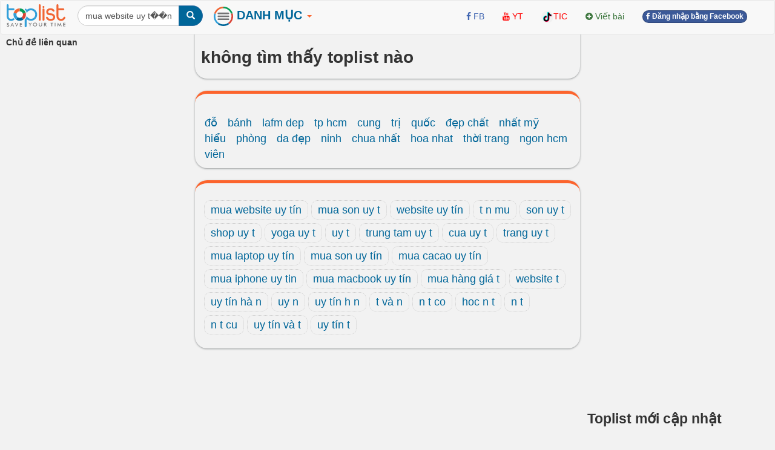

--- FILE ---
content_type: text/html; charset=UTF-8
request_url: https://www.toplist.vn/top-lists/mua-website-uy-t%EF%BF%BD%EF%BF%BDn/
body_size: 10230
content:
<!DOCTYPE html>
<html xmlns="http://www.w3.org/1999/xhtml"
      xmlns:og="http://ogp.me/ns#"
      xmlns:fb="https://www.facebook.com/2008/fbml">  
<head>
<title>Toplist.vn danh sách top khách quan đầy đủ và chính xác nhất</title>
<meta name="description" content="Các toplist là các danh sách đã được tổng hợp, biên soạn, kiểm duyệt kỹ càng, khách quan giúp cộng đồng tiết kiệm thời gian khi tìm kiếm thông tin.mua website uy tín, mua son uy t, website uy tín, t n mu, son uy t, shop uy t, yoga uy t, uy t, trung tam uy t, cua uy t, trang uy t" >
<meta name="keywords" content="toplist.vn, danh sách top" >
<meta http-equiv="content-type" content="text/html; charset=UTF-8" >
<meta name="robots" content="index, follow">
<meta http-equiv="content-language" content="en" />    
<meta name="generator" content="toplist.vn CMS">
<meta charset="UTF-8">

<meta name="google-site-verification" content="EPUQC-3rOOmkHINHS-QWZjF_BZHGRvHJnQnd7436qdU" />
<meta name="viewport" content="width=device-width, initial-scale=1, maximum-scale=1, user-scalable=no">

<link href="/libs/bootstrap/css/bootstrap_gcl.css?r=68" rel="stylesheet">

<link rel="stylesheet" href="/libs/font-awesome/css/font-awesome.min.css">
<link rel="stylesheet" href="/libs/bootstrap-social.css">

<link href="/libs/rating/css/star-rating.css" media="all" rel="stylesheet" type="text/css" />
<link href="/libs/rating/themes/krajee-gly/theme.css" media="all" rel="stylesheet" type="text/css" />


<script src="/libs/jquery.min.js"></script>
<script src="/libs/bootstrap/js/bootstrap.min.js"></script>
<link href="/libs/jquery-ui.min.css" rel="stylesheet">
<script src="/libs/jquery-ui.min.js"></script>
<script src="/libs/jquery.cookie.js"></script>
<script src="/libs/jquery.form.min.js"></script>
<script src="/libs/autogrow.js"></script>

<link href="/libs/bootstrap-tokenfield/css/bootstrap-tokenfield.min.css" rel="stylesheet">
<link href="/libs/bootstrap-tokenfield/css/tokenfield-typeahead.min.css" rel="stylesheet">
<script src="/libs/bootstrap-tokenfield/bootstrap-tokenfield.min.js"></script>
<script src="/libs/bootbox.min.js"></script>


<link href="/libs/bootstrap3-editable-1.5.1/bootstrap3-editable/css/bootstrap-editable.css" rel="stylesheet"/>
<script src="/libs/bootstrap3-editable-1.5.1/bootstrap3-editable/js/bootstrap-editable.min.js"></script>

<link href="/libs/bootstrap3-editable-1.5.1/inputs-ext/wysihtml5/bootstrap-wysihtml5-0.0.2/bootstrap-wysihtml5-0.0.2.css" rel="stylesheet" type="text/css"></link>
<script src="/libs/bootstrap3-editable-1.5.1/inputs-ext/wysihtml5/bootstrap-wysihtml5-0.0.2/wysihtml5-0.3.0.js"></script>
<script src="/libs/bootstrap3-editable-1.5.1/inputs-ext/wysihtml5/bootstrap-wysihtml5-0.0.2/bootstrap-wysihtml5-0.0.2.js"></script>
<script src="/libs/bootstrap3-editable-1.5.1/inputs-ext/wysihtml5/wysihtml5.js"></script>


<script src="/libs/rating/js/star-rating.js" type="text/javascript"></script>
<script src="/libs/rating/themes/krajee-gly/theme.js"></script>

<script type="text/javascript" src='/libs/jquery.bpopup.js'></script>
<link href="/libs/styles.css?a=886869886" rel="stylesheet">

<script src="/libs/social-share/sharetastic.js"></script>
<link href="/libs/social-share/sharetastic.css" rel="stylesheet">




<link rel="apple-touch-icon" sizes="180x180" href="/apple-touch-icon.png">
<link rel="icon" type="image/png" sizes="32x32" href="/favicon-32x32.png">
<link rel="icon" type="image/png" sizes="16x16" href="/favicon-16x16.png">
<link rel="manifest" href="/site.webmanifest">
<link rel="icon" href="/favicon.ico">
<link rel="shortcut icon" href="/favicon.ico">



<meta property="og:type"               content="article" />
<meta property="og:site_name"               content="toplist.vn" />
<meta property="fb:app_id"               content="312211842489673" />


<script type="application/ld+json">
{
    "@context": "https://schema.org",
    "@type": "Organization",
    "url": "https://toplist.vn/",
    "name": "Công Ty cổ Phần Toplist",
    "logo": "https://toplist.vn/images/logo.svg"
}
</script>

<script type="application/ld+json">
{
    "@context": "https://schema.org",
    "@type": "LocalBusiness",
    "name": "Công Ty cổ Phần Toplist",
    "image": "https://toplist.vn/images/logo.svg",
    "@id": "https://toplist.vn/images/logo.svg",
    "url": "https://toplist.vn/",
    "address": {
        "@type": "PostalAddress",
        "streetAddress": "Tầng 3-4, Tòa nhà Việt Tower, số 01 Phố Thái Hà, Phường Trung Liệt, Quận Đống Đa, Thành phố Hà Nội",
        "addressLocality": "Hà Nội",
        "postalCode": "100000",
        "addressCountry": "VN"
    },
    "geo": {
        "@type": "GeoCoordinates",
        "latitude": 21.0091709952721,
        "longitude": 105.82392078194857
    },
    "openingHoursSpecification": {
        "@type": "OpeningHoursSpecification",
        "dayOfWeek": [
            "Monday",
            "Tuesday",
            "Wednesday",
            "Thursday",
            "Friday"
        ],
        "opens": "09:00",
        "closes": "18:00"
    },
    "sameAs": "https://www.facebook.com/Toplist.vnn" 
}
</script>


<script src='https://www.google.com/recaptcha/api.js'></script>

<!-- Global site tag (gtag.js) - Google Analytics -->
<script async src="https://www.googletagmanager.com/gtag/js?id=G-PBCRK6RTHJ"></script>
<script>
  window.dataLayer = window.dataLayer || [];
  function gtag(){dataLayer.push(arguments);}
  gtag('js', new Date());

  gtag('config', 'G-PBCRK6RTHJ');
</script>


</head>
<body style="background: #f2f2f2;" id="body">
<a name="toppage"></a>

    <div id="fb-root"></div>
    <script>(function(d, s, id) {
            var js, fjs = d.getElementsByTagName(s)[0];
            if (d.getElementById(id)) return;
            js = d.createElement(s); js.id = id;
            js.src = "//connect.facebook.net/vi_VN/sdk.js#xfbml=1&version=v2.7&appId=312211842489673";
            fjs.parentNode.insertBefore(js, fjs);
        }(document, 'script', 'facebook-jssdk'));
    </script>

    <nav id="header_nav" class="navbar navbar-default " role="navigation" style="margin-bottom: 0px;z-index: 1000;">
    <div class="container-fluid" style="padding: 0px;" >
        <div class="content-cover">
    
            <!-- Brand and toggle get grouped for better mobile display -->
            <div class="navbar-header">
                <button style="margin-left:10px; border-radius: 50%; border:none;padding: 0px;" type="button" class="navbar-toggle" data-toggle="collapse" data-target="#bs-example-navbar-collapse-1">
                    <span class="sr-only">Toggle navigation</span>
                    <img src="/images/top-bt.svg" height="32px">
                </button>
                <a class="navbar-brand" href="https://toplist.vn"><img class="logo" alt="toplist.vn" src="/images/logo.svg" height="38px" ></a>
               <div class="navbar-left" style="margin:8px 10px 0px 10px;">
               <form class="form-inline" role="search">
                    <div class="input-group">
                        <input  value="mua website uy t��n" type="text" class="form-control" placeholder="Tìm toplist" name="q" id="q">
                        <div class="input-group-btn">
                            <button class="btn btn-primary" id= "search_button" type="submit"><i class="glyphicon glyphicon-search"></i></button>
                        </div>
                    </div>
                </form>    
                </div>        
            </div>

            <!-- Collect the nav links, forms, and other content for toggling -->
            <div class="collapse navbar-collapse" id="bs-example-navbar-collapse-1">
                
 <ul class="nav navbar-nav">

    <li class="dropdown dropdown_hover">
        <a href="#" class="dropdown-toggle" data-toggle="dropdown" style="padding: 10px 8px 11px 8px;"><B style="color:#006699;font-size: 20px;"><img src="/images/top-bt.svg" height="32px"> DANH MỤC <b style="color:#FC642D;" class="caret"></b></B></a>
        <div class="dropdown-menu main-dropdown-menu" >

            <a href="/moi-nhat/"><span class="label label-warning" style="margin-bottom:6px;">Mới nhất</span></a>
            <a href="/hot-tuan/"><span class="label label-warning" style="margin-bottom:6px;">Hot tuần này</span></a>
            <a href="/hot-tuan-truoc/"><span class="label label-warning" style="margin-bottom:6px;">Hot tuần trước</span></a>
            <a href="/hot-thang/"><span class="label label-warning" style="margin-bottom:6px;">Hot tháng này</span></a>
            <a href="/hot-nhat/"><span class="label label-warning" style="margin-bottom:6px;">Hot tháng trước</span></a>
            <div class="item_dsp_row" style="margin-top: 8px;margin-bottom: 8px;"></div>

            <a href="/top-lists/du-lịch/"><span class="label label-success" style="margin-bottom:6px;">Du Lịch</span></a> <a href="/top-lists/phim/"><span class="label label-success" style="margin-bottom:6px;">Phim</span></a> <a href="/top-lists/sức-khỏe/"><span class="label label-success" style="margin-bottom:6px;">Sức Khỏe</span></a> <a href="/top-lists/làm-đẹp/"><span class="label label-success" style="margin-bottom:6px;">Làm Đẹp</span></a> <a href="/top-lists/ẩm-thực/"><span class="label label-success" style="margin-bottom:6px;">Ẩm Thực</span></a> <a href="/top-lists/tết/"><span class="label label-success" style="margin-bottom:6px;">Tết</span></a> <a href="/top-lists/thời-trang/"><span class="label label-success" style="margin-bottom:6px;">Thời Trang</span></a> <a href="/top-lists/tình-yêu/"><span class="label label-success" style="margin-bottom:6px;">Tình Yêu</span></a> <a href="/top-lists/giải-trí/"><span class="label label-success" style="margin-bottom:6px;">Giải Trí</span></a> <a href="/top-lists/shop/"><span class="label label-success" style="margin-bottom:6px;">Shop</span></a> <a href="/top-lists/dịch-vụ/"><span class="label label-success" style="margin-bottom:6px;">Dịch Vụ</span></a> <a href="/top-lists/đặc-sản/"><span class="label label-success" style="margin-bottom:6px;">Đặc Sản</span></a> <a href="/top-lists/mua-sắm/"><span class="label label-success" style="margin-bottom:6px;">Mua Sắm</span></a> <a href="/top-lists/valentine/"><span class="label label-success" style="margin-bottom:6px;">Valentine</span></a> <a href="/top-lists/công-nghệ/"><span class="label label-success" style="margin-bottom:6px;">Công Nghệ</span></a> <a href="/top-lists/văn-hóa/"><span class="label label-success" style="margin-bottom:6px;">Văn Hóa</span></a>                     <div class="item_dsp_row" style="margin-top: 8px;margin-bottom: 8px;"></div>
            <a href="/top-lists/thế-giới/"><span class="label label-info" style="margin-bottom:6px;" >Thế Giới</span></a> <a href="/top-lists/việt-nam/"><span class="label label-info" style="margin-bottom:6px;" >Việt Nam</span></a> <a href="/top-lists/đà-nẵng/"><span class="label label-info" style="margin-bottom:6px;" >Đà Nẵng</span></a> <a href="/top-lists/tp-hồ-chí-minh/"><span class="label label-info" style="margin-bottom:6px;" >Tp Hồ Chí Minh</span></a> <a href="/top-lists/hải-phòng/"><span class="label label-info" style="margin-bottom:6px;" >Hải Phòng</span></a> <a href="/top-lists/huế/"><span class="label label-info" style="margin-bottom:6px;" >Huế</span></a> <a href="/top-lists/cần-thơ/"><span class="label label-info" style="margin-bottom:6px;" >Cần Thơ</span></a> <a href="/top-lists/nghệ-an/"><span class="label label-info" style="margin-bottom:6px;" >Nghệ An</span></a> <a href="/top-lists/hà-giang/"><span class="label label-info" style="margin-bottom:6px;" >Hà Giang</span></a> <a href="/top-lists/thái-bình/"><span class="label label-info" style="margin-bottom:6px;" >Thái Bình</span></a> <a href="/top-lists/vũng-tàu/"><span class="label label-info" style="margin-bottom:6px;" >Vũng Tàu</span></a> <a href="/top-lists/nam-định/"><span class="label label-info" style="margin-bottom:6px;" >Nam Định</span></a> <a href="/top-lists/quảng-ninh/"><span class="label label-info" style="margin-bottom:6px;" >Quảng Ninh</span></a> <a href="/top-lists/sapa/"><span class="label label-info" style="margin-bottom:6px;" >Sapa</span></a> <a href="/top-lists/bắc-giang/"><span class="label label-info" style="margin-bottom:6px;" >Bắc Giang</span></a> <a href="/top-lists/vĩnh-long/"><span class="label label-info" style="margin-bottom:6px;" >Vĩnh Long</span></a>                      <div class="item_dsp_row" style="margin-top: 8px;margin-bottom: 8px;"></div> 
            <a href="/top-lists/đẹp-nhất/"><span class="label label-primary" style="margin-bottom:6px;">Đẹp Nhất</span></a> <a href="/top-lists/tốt-nhất/"><span class="label label-primary" style="margin-bottom:6px;">Tốt Nhất</span></a> <a href="/top-lists/hay-nhất/"><span class="label label-primary" style="margin-bottom:6px;">Hay Nhất</span></a> <a href="/top-lists/ngon-nhất/"><span class="label label-primary" style="margin-bottom:6px;">Ngon Nhất</span></a> <a href="/top-lists/nhất-thế-giới/"><span class="label label-primary" style="margin-bottom:6px;">Nhất Thế Giới</span></a> <a href="/top-lists/nhất-việt-nam/"><span class="label label-primary" style="margin-bottom:6px;">Nhất Việt Nam</span></a> <a href="/top-lists/hiệu-quả-nhất/"><span class="label label-primary" style="margin-bottom:6px;">Hiệu Quả Nhất</span></a> <a href="/top-lists/thú-vị-nhất/"><span class="label label-primary" style="margin-bottom:6px;">Thú Vị Nhất</span></a> <a href="/top-lists/rẻ-nhất/"><span class="label label-primary" style="margin-bottom:6px;">Rẻ Nhất</span></a> <a href="/top-lists/phim-hay-nhất/"><span class="label label-primary" style="margin-bottom:6px;">Phim Hay Nhất</span></a> <a href="/top-lists/bánh-ngon-nhất/"><span class="label label-primary" style="margin-bottom:6px;">Bánh Ngon Nhất</span></a> <a href="/top-lists/nhà-đẹp-nhất/"><span class="label label-primary" style="margin-bottom:6px;">Nhà Đẹp Nhất</span></a> <a href="/top-lists/xinh-đẹp-nhất/"><span class="label label-primary" style="margin-bottom:6px;">Xinh Đẹp Nhất</span></a> <a href="/top-lists/nhạc-hay-nhất/"><span class="label label-primary" style="margin-bottom:6px;">Nhạc Hay Nhất</span></a> <a href="/top-lists/truyện-hay-nhất/"><span class="label label-primary" style="margin-bottom:6px;">Truyện Hay Nhất</span></a> 
        </div>
    </li>



</ul>


                <div class="col-sm-3 col-md-3">
 
                </div>
                <ul class="nav navbar-nav navbar-right">      
                    <li><a rel="nofollow" target="_blank" href="https://www.facebook.com/Toplist.vnn/"> <i class="fa fa-facebook" style="color:#4267B2;" ></i> <span style="color:#4267B2;">FB</span></a></li>   
                    <li><a rel="nofollow"  target="_blank" href="https://www.youtube.com/channel/UCAPlrjNwdx3z1G1c2wvTUXA"><i class="fa fa-youtube" style="color:#FF0000;" ></i> <span style="color:#FF0000;">YT</span></a></li>
                    <li><a  rel="nofollow"  target="_blank" href="https://www.tiktok.com/@toplistvn"><img src="/images/tiktok.png" height="20px" class="img-circle"><span style="color:#FF0000;">TIC</span></a></li>                     
                    <li><a  href="/?a=ACC&acc=POST&post=S"   ><i class="fa fa-plus-circle text-success" ></i> <span class="text-success"><span>Viết bài</span></a></li>

                    
                                                                <li><a href="/account/facebook_login.html" ><span class="btn btn-facebook btn-facebook-size" ><i class='fa fa-facebook'></i> Đăng nhập bằng Facebook</a></span></li>
                    
                    <li><a href="#"></a></li>
                </ul>

            </div><!-- /.navbar-collapse -->
        </div><!-- /content-cover-->
    </div>
    </nav>

<div class="container-fluid" style="background: #f2f2f2;padding: 0px;margin-right: auto;margin-left: auto;">
<div class="content-cover">
    <div class="row" style="margin:0px;">
        <div id="col_left" class="col-xs-12 col-lg-3 visible-lg" >      
            <ul class="nav" >
                <li class="nav-header" >
                    <B>Chủ đề liên quan</B>
                </li>
                            </ul>
        </div>
        <div id="col_center"  class="col-xs-12 col-lg-6" >
            <div class="post_header box_shadow" style="margin-top:-20px; padding-top: 30px;z-index: 10;">            
                <h1>không tìm thấy toplist nào</h1>
                <ul class="nav nav-pills">
                                    </ul>
            </div>
            <div class="post_top box_shadow">
                <div class="home_popular_search">
		<a data-toggle="popover" data-placement="bottom" data-trigger="hover" href="/top-lists/đỗ/" data-content="2,059">đỗ</a>
		
		<a data-toggle="popover" data-placement="bottom" data-trigger="hover" href="/top-lists/bánh/" data-content="1,169">bánh</a>
		
		<a data-toggle="popover" data-placement="bottom" data-trigger="hover" href="/top-lists/lafm-dep/" data-content="2,365">lafm dep</a>
		
		<a data-toggle="popover" data-placement="bottom" data-trigger="hover" href="/top-lists/tp-hcm/" data-content="5,040">tp hcm</a>
		
		<a data-toggle="popover" data-placement="bottom" data-trigger="hover" href="/top-lists/cung/" data-content="1,464">cung</a>
		
		<a data-toggle="popover" data-placement="bottom" data-trigger="hover" href="/top-lists/trị/" data-content="1,119">trị</a>
		
		<a data-toggle="popover" data-placement="bottom" data-trigger="hover" href="/top-lists/quốc/" data-content="1,943">quốc</a>
		
		<a data-toggle="popover" data-placement="bottom" data-trigger="hover" href="/top-lists/đẹp-chất/" data-content="3,638">đẹp chất</a>
		
		<a data-toggle="popover" data-placement="bottom" data-trigger="hover" href="/top-lists/nhất-mỹ/" data-content="2,237">nhất mỹ</a>
		
		<a data-toggle="popover" data-placement="bottom" data-trigger="hover" href="/top-lists/hiểu/" data-content="3,701">hiểu</a>
		
		<a data-toggle="popover" data-placement="bottom" data-trigger="hover" href="/top-lists/phòng/" data-content="2,560">phòng</a>
		
		<a data-toggle="popover" data-placement="bottom" data-trigger="hover" href="/top-lists/da-đẹp/" data-content="1,341">da đẹp</a>
		
		<a data-toggle="popover" data-placement="bottom" data-trigger="hover" href="/top-lists/ninh/" data-content="1,429">ninh</a>
		
		<a data-toggle="popover" data-placement="bottom" data-trigger="hover" href="/top-lists/chua-nhất/" data-content="1,847">chua nhất</a>
		
		<a data-toggle="popover" data-placement="bottom" data-trigger="hover" href="/top-lists/hoa-nhat/" data-content="3,422">hoa nhat</a>
		
		<a data-toggle="popover" data-placement="bottom" data-trigger="hover" href="/top-lists/thời-trang/" data-content="1,748">thời trang</a>
		
		<a data-toggle="popover" data-placement="bottom" data-trigger="hover" href="/top-lists/ngon-hcm/" data-content="1,370">ngon hcm</a>
		
		<a data-toggle="popover" data-placement="bottom" data-trigger="hover" href="/top-lists/viên/" data-content="1,232">viên</a>
		</div>                <center></center>
            </div>  
            <div class="post_top box_shadow">
                <div class="keywords_list">
                    
		<a data-toggle="popover" data-placement="bottom" data-trigger="hover" href="/top-lists/mua-website-uy-tín/" data-content="39">mua website uy tín</a>
		
		<a data-toggle="popover" data-placement="bottom" data-trigger="hover" href="/top-lists/mua-son-uy-t/" data-content="9">mua son uy t</a>
		
		<a data-toggle="popover" data-placement="bottom" data-trigger="hover" href="/top-lists/website-uy-tín/" data-content="150">website uy tín</a>
		
		<a data-toggle="popover" data-placement="bottom" data-trigger="hover" href="/top-lists/t-n-mu/" data-content="7">t n mu</a>
		
		<a data-toggle="popover" data-placement="bottom" data-trigger="hover" href="/top-lists/son-uy-t/" data-content="35">son uy t</a>
		
		<a data-toggle="popover" data-placement="bottom" data-trigger="hover" href="/top-lists/shop-uy-t/" data-content="4">shop uy t</a>
		
		<a data-toggle="popover" data-placement="bottom" data-trigger="hover" href="/top-lists/yoga-uy-t/" data-content="5">yoga uy t</a>
		
		<a data-toggle="popover" data-placement="bottom" data-trigger="hover" href="/top-lists/uy-t/" data-content="105">uy t</a>
		
		<a data-toggle="popover" data-placement="bottom" data-trigger="hover" href="/top-lists/trung-tam-uy-t/" data-content="12">trung tam uy t</a>
		
		<a data-toggle="popover" data-placement="bottom" data-trigger="hover" href="/top-lists/cua-uy-t/" data-content="19">cua uy t</a>
		
		<a data-toggle="popover" data-placement="bottom" data-trigger="hover" href="/top-lists/trang-uy-t/" data-content="7">trang uy t</a>
		
		<a data-toggle="popover" data-placement="bottom" data-trigger="hover" href="/top-lists/mua-laptop-uy-tín/" data-content="54">mua laptop uy tín</a>
		
		<a data-toggle="popover" data-placement="bottom" data-trigger="hover" href="/top-lists/mua-son-uy-tín/" data-content="33">mua son uy tín</a>
		
		<a data-toggle="popover" data-placement="bottom" data-trigger="hover" href="/top-lists/mua-cacao-uy-tín/" data-content="4">mua cacao uy tín</a>
		
		<a data-toggle="popover" data-placement="bottom" data-trigger="hover" href="/top-lists/mua-iphone-uy-tin/" data-content="45">mua iphone uy tin</a>
		
		<a data-toggle="popover" data-placement="bottom" data-trigger="hover" href="/top-lists/mua-macbook-uy-tín/" data-content="15">mua macbook uy tín</a>
		
		<a data-toggle="popover" data-placement="bottom" data-trigger="hover" href="/top-lists/mua-hàng-giá-t/" data-content="6">mua hàng giá t</a>
		
		<a data-toggle="popover" data-placement="bottom" data-trigger="hover" href="/top-lists/website-t/" data-content="5">website t</a>
		
		<a data-toggle="popover" data-placement="bottom" data-trigger="hover" href="/top-lists/uy-tín-hà-n/" data-content="25">uy tín hà n</a>
		
		<a data-toggle="popover" data-placement="bottom" data-trigger="hover" href="/top-lists/uy-n/" data-content="66">uy n</a>
		
		<a data-toggle="popover" data-placement="bottom" data-trigger="hover" href="/top-lists/uy-tín-h-n/" data-content="8">uy tín h n</a>
		
		<a data-toggle="popover" data-placement="bottom" data-trigger="hover" href="/top-lists/t-và-n/" data-content="12">t và n</a>
		
		<a data-toggle="popover" data-placement="bottom" data-trigger="hover" href="/top-lists/n-t-co/" data-content="32">n t co</a>
		
		<a data-toggle="popover" data-placement="bottom" data-trigger="hover" href="/top-lists/hoc-n-t/" data-content="9">hoc n t</a>
		
		<a data-toggle="popover" data-placement="bottom" data-trigger="hover" href="/top-lists/n-t/" data-content="257">n t</a>
		
		<a data-toggle="popover" data-placement="bottom" data-trigger="hover" href="/top-lists/n-t-cu/" data-content="27">n t cu</a>
		
		<a data-toggle="popover" data-placement="bottom" data-trigger="hover" href="/top-lists/uy-tín-và-t/" data-content="6">uy tín và t</a>
		
		<a data-toggle="popover" data-placement="bottom" data-trigger="hover" href="/top-lists/uy-tín-t/" data-content="90">uy tín t</a>
		                </div>
            </div>
        </div>
        <div id="col_right"  class="col-xs-12 col-lg-3">
            <div style="margin-top:10px;">
            <script async src="//pagead2.googlesyndication.com/pagead/js/adsbygoogle.js"></script>
<!-- toplist_top -->
<ins class="adsbygoogle"
     style="display:block"
     data-ad-client="ca-pub-6769228678930885"
     data-ad-slot="2190159054"
     data-ad-format="auto"></ins>
<script>
(adsbygoogle = window.adsbygoogle || []).push({});
</script>
<BR>
            </div>
            <h3>Toplist mới cập nhật</h3>       
            
        <div class="media">
            <div class="media-left"><a href="/top-list/vat-pham-phong-thuy-da-tu-nhien-nhieu-nang-luong-dem-lai-may-man-va-binh-an-nhat-ha-noi-66385.htm"  ><img class="round_img" alt="Vật phẩm phong thủy đá tự nhiên nhiều năng lượng, đem lại may mắn và bình an nhất Hà Nội" width="68px" src="/images/200px/vat-pham-phong-thuy-da-tu-nhien-nhieu-nang-luong-dem-lai-may-man-va-binh-an-nhat-ha-noi-1424733.jpg" ></a></div>
            <div class="media-body">
            <h5 class="media-heading" style="margin-top:0px;margin-bottom:0px;" ><a href="/top-list/vat-pham-phong-thuy-da-tu-nhien-nhieu-nang-luong-dem-lai-may-man-va-binh-an-nhat-ha-noi-66385.htm"  >Top <span class="top_number">10</span> Vật phẩm phong thủy đá tự nhiên nhiều năng lượng, đem lại may mắn và bình an nhất Hà Nội</a></h5>
            <div class="text-muted" style="display: table-cell; vertical-align: middle;line-height:25px;" >
            <a title = "Phương Trinh" href="/tac-gia/phương-trinh-65124/" ><img width=22px height=22px class="user_avatar_link" src="/images/avatars/65124.jpg" alt="Phương Trinh" ></a>
            <i class="fa fa-eye" aria-hidden="true"></i> 25
            <i class="fa fa-comments" aria-hidden="true"></i> 0
            </div>
            </div>
        </div>
    
        <div class="media">
            <div class="media-left"><a href="/top-list/cach-nau-chao-hat-sen-cho-tre-an-dam-day-du-dinh-duong-nhat-60323.htm"  ><img class="round_img" alt="Cách nấu cháo hạt sen cho trẻ ăn dặm đầy đủ dinh dưỡng nhất" width="68px" src="/images/200px/chao-hat-sen-voi-thit-heo-1244321.jpg" ></a></div>
            <div class="media-body">
            <h5 class="media-heading" style="margin-top:0px;margin-bottom:0px;" ><a href="/top-list/cach-nau-chao-hat-sen-cho-tre-an-dam-day-du-dinh-duong-nhat-60323.htm"  >Top <span class="top_number">8</span> Cách nấu cháo hạt sen cho trẻ ăn dặm đầy đủ dinh dưỡng nhất</a></h5>
            <div class="text-muted" style="display: table-cell; vertical-align: middle;line-height:25px;" >
            <a title = "Thu Hoai" href="/tac-gia/thu-hoai-39950/" ><img width=22px height=22px class="user_avatar_link" src="/images/avatars/39950.jpg" alt="Thu Hoai" ></a>
            <i class="fa fa-eye" aria-hidden="true"></i> 28
            <i class="fa fa-comments" aria-hidden="true"></i> 0
            </div>
            </div>
        </div>
    
        <div class="media">
            <div class="media-left"><a href="/top-list/cach-nau-chao-dinh-duong-cho-be-hap-thu-tot-nhat-16762.htm"  ><img class="round_img" alt="Cách nấu cháo dinh dưỡng cho bé hấp thu tốt nhất" width="68px" src="/images/200px/chao-luon-ca-rot-171196.jpg" ></a></div>
            <div class="media-body">
            <h5 class="media-heading" style="margin-top:0px;margin-bottom:0px;" ><a href="/top-list/cach-nau-chao-dinh-duong-cho-be-hap-thu-tot-nhat-16762.htm"  >Top <span class="top_number">16</span> Cách nấu cháo dinh dưỡng cho bé hấp thu tốt nhất</a></h5>
            <div class="text-muted" style="display: table-cell; vertical-align: middle;line-height:25px;" >
            <a title = "Vũ Thu Huyền" href="/tac-gia/vũ-thu-huyền-288/" ><img width=22px height=22px class="user_avatar_link" src="/images/avatars/288.jpg" alt="Vũ Thu Huyền" ></a>
            <i class="fa fa-eye" aria-hidden="true"></i> 3239
            <i class="fa fa-comments" aria-hidden="true"></i> 0
            </div>
            </div>
        </div>
    
        <div class="media">
            <div class="media-left"><a href="/top-list/cach-nau-canh-rong-bien-kho-ngon-bo-duong-ma-cac-me-noi-tro-nen-biet-49058.htm"  ><img class="round_img" alt="Cách nấu canh rong biển khô ngon, bổ dưỡng mà các mẹ nội trợ nên biết" width="68px" src="/images/200px/canh-rong-bien-cu-sen-chay-736420.jpg" ></a></div>
            <div class="media-body">
            <h5 class="media-heading" style="margin-top:0px;margin-bottom:0px;" ><a href="/top-list/cach-nau-canh-rong-bien-kho-ngon-bo-duong-ma-cac-me-noi-tro-nen-biet-49058.htm"  >Top <span class="top_number">10</span> Cách nấu canh rong biển khô ngon, bổ dưỡng mà các mẹ nội trợ nên biết</a></h5>
            <div class="text-muted" style="display: table-cell; vertical-align: middle;line-height:25px;" >
            <a title = "Trọng Vương" href="/tac-gia/trọng-vương-41187/" ><img width=22px height=22px class="user_avatar_link" src="/images/avatars/41187.jpg" alt="Trọng Vương" ></a>
            <i class="fa fa-eye" aria-hidden="true"></i> 156
            <i class="fa fa-comments" aria-hidden="true"></i> 0
            </div>
            </div>
        </div>
    
        <div class="media">
            <div class="media-left"><a href="/top-list/cach-nau-chao-ga-ngon-nhat-ma-ban-nen-biet-49528.htm"  ><img class="round_img" alt="Cách nấu cháo gà ngon nhất mà bạn nên biết" width="68px" src="/images/200px/cach-nau-chao-ga-rau-cu-752147.jpg" ></a></div>
            <div class="media-body">
            <h5 class="media-heading" style="margin-top:0px;margin-bottom:0px;" ><a href="/top-list/cach-nau-chao-ga-ngon-nhat-ma-ban-nen-biet-49528.htm"  >Top <span class="top_number">10</span> Cách nấu cháo gà ngon nhất mà bạn nên biết</a></h5>
            <div class="text-muted" style="display: table-cell; vertical-align: middle;line-height:25px;" >
            <a title = "Phương Kem" href="/tac-gia/phương-kem-5429/" ><img width=22px height=22px class="user_avatar_link" src="/images/avatars/5429.jpg" alt="Phương Kem" ></a>
            <i class="fa fa-eye" aria-hidden="true"></i> 446
            <i class="fa fa-comments" aria-hidden="true"></i> 0
            </div>
            </div>
        </div>
    
        <div class="media">
            <div class="media-left"><a href="/top-list/cach-nau-chao-thit-bam-thom-ngon-nhat-ma-ba-noi-tro-nao-cung-nen-biet-49414.htm"  ><img class="round_img" alt="Cách nấu cháo thịt bằm thơm ngon nhất mà bà nội trợ nào cũng nên biết" width="68px" src="/images/200px/chao-ngo-thit-heo-bam-748069.jpg" ></a></div>
            <div class="media-body">
            <h5 class="media-heading" style="margin-top:0px;margin-bottom:0px;" ><a href="/top-list/cach-nau-chao-thit-bam-thom-ngon-nhat-ma-ba-noi-tro-nao-cung-nen-biet-49414.htm"  >Top <span class="top_number">10</span> Cách nấu cháo thịt bằm thơm ngon nhất mà bà nội trợ nào cũng nên biết</a></h5>
            <div class="text-muted" style="display: table-cell; vertical-align: middle;line-height:25px;" >
            <a title = "Phương Kem" href="/tac-gia/phương-kem-5429/" ><img width=22px height=22px class="user_avatar_link" src="/images/avatars/5429.jpg" alt="Phương Kem" ></a>
            <i class="fa fa-eye" aria-hidden="true"></i> 235
            <i class="fa fa-comments" aria-hidden="true"></i> 0
            </div>
            </div>
        </div>
    
        <div class="media">
            <div class="media-left"><a href="/top-list/cach-nau-vit-tiem-ngon-don-gian-tai-nha-47936.htm"  ><img class="round_img" alt="Cách nấu Vịt tiềm ngon, đơn giản tại nhà" width="68px" src="/images/200px/vit-tiem-nuoc-dua-687095.jpg" ></a></div>
            <div class="media-body">
            <h5 class="media-heading" style="margin-top:0px;margin-bottom:0px;" ><a href="/top-list/cach-nau-vit-tiem-ngon-don-gian-tai-nha-47936.htm"  >Top <span class="top_number">7</span> Cách nấu Vịt tiềm ngon, đơn giản tại nhà</a></h5>
            <div class="text-muted" style="display: table-cell; vertical-align: middle;line-height:25px;" >
            <a title = "Thu Hoai" href="/tac-gia/thu-hoai-39950/" ><img width=22px height=22px class="user_avatar_link" src="/images/avatars/39950.jpg" alt="Thu Hoai" ></a>
            <i class="fa fa-eye" aria-hidden="true"></i> 766
            <i class="fa fa-comments" aria-hidden="true"></i> 0
            </div>
            </div>
        </div>
    
        <div class="media">
            <div class="media-left"><a href="/top-list/cach-nau-lau-kim-chi-thom-ngon-hap-dan-nhat-49760.htm"  ><img class="round_img" alt="Cách nấu lẩu kim chi thơm ngon, hấp dẫn nhất" width="68px" src="/images/200px/lau-kim-chi-bach-tuoc-763339.jpg" ></a></div>
            <div class="media-body">
            <h5 class="media-heading" style="margin-top:0px;margin-bottom:0px;" ><a href="/top-list/cach-nau-lau-kim-chi-thom-ngon-hap-dan-nhat-49760.htm"  >Top <span class="top_number">10</span> Cách nấu lẩu kim chi thơm ngon, hấp dẫn nhất</a></h5>
            <div class="text-muted" style="display: table-cell; vertical-align: middle;line-height:25px;" >
            <a title = "Phương Kem" href="/tac-gia/phương-kem-5429/" ><img width=22px height=22px class="user_avatar_link" src="/images/avatars/5429.jpg" alt="Phương Kem" ></a>
            <i class="fa fa-eye" aria-hidden="true"></i> 59
            <i class="fa fa-comments" aria-hidden="true"></i> 0
            </div>
            </div>
        </div>
    
        <div class="media">
            <div class="media-left"><a href="/top-list/cach-nau-canh-cha-ca-thom-ngon-la-mieng-ma-ba-noi-tro-nao-cung-nen-biet-49384.htm"  ><img class="round_img" alt="Cách nấu canh chả cá thơm ngon lạ miệng mà bà nội trợ nào cũng nên biết" width="68px" src="/images/200px/canh-cha-ca-thac-lac-ca-chua-mang-chua-747001.jpg" ></a></div>
            <div class="media-body">
            <h5 class="media-heading" style="margin-top:0px;margin-bottom:0px;" ><a href="/top-list/cach-nau-canh-cha-ca-thom-ngon-la-mieng-ma-ba-noi-tro-nao-cung-nen-biet-49384.htm"  >Top <span class="top_number">10</span> Cách nấu canh chả cá thơm ngon lạ miệng mà bà nội trợ nào cũng nên biết</a></h5>
            <div class="text-muted" style="display: table-cell; vertical-align: middle;line-height:25px;" >
            <a title = "Phương Kem" href="/tac-gia/phương-kem-5429/" ><img width=22px height=22px class="user_avatar_link" src="/images/avatars/5429.jpg" alt="Phương Kem" ></a>
            <i class="fa fa-eye" aria-hidden="true"></i> 1755
            <i class="fa fa-comments" aria-hidden="true"></i> 0
            </div>
            </div>
        </div>
    
        <div class="media">
            <div class="media-left"><a href="/top-list/cua-hang-vat-pham-phong-thuy-tot-nhat-o-ha-noi-8359.htm"  ><img class="round_img" alt="Cửa hàng vật phẩm phong thủy tốt nhất ở Hà Nội" width="68px" src="/images/200px/cua-hang-vat-pham-phong-thuy-tot-nhat-o-ha-noi-79601.jpg" ></a></div>
            <div class="media-body">
            <h5 class="media-heading" style="margin-top:0px;margin-bottom:0px;" ><a href="/top-list/cua-hang-vat-pham-phong-thuy-tot-nhat-o-ha-noi-8359.htm"  >Top <span class="top_number">9</span> Cửa hàng vật phẩm phong thủy tốt nhất ở Hà Nội</a></h5>
            <div class="text-muted" style="display: table-cell; vertical-align: middle;line-height:25px;" >
            <a title = "Chị Cả" href="/tac-gia/chị-cả-2941/" ><img width=22px height=22px class="user_avatar_link" src="/images/avatars/2941.jpg" alt="Chị Cả" ></a>
            <i class="fa fa-eye" aria-hidden="true"></i> 34859
            <i class="fa fa-comments" aria-hidden="true"></i> 0
            </div>
            </div>
        </div>
    
        <div class="media">
            <div class="media-left"><a href="/top-list/cua-hang-ban-vat-pham-phong-thuy-tot-nhat-o-tp-hcm-8002.htm"  ><img class="round_img" alt="Cửa hàng vật phẩm phong thủy uy tín nhất TPHCM" width="68px" src="/images/200px/cua-hang-ban-vat-pham-phong-thuy-tot-nhat-o-tp-hcm-1137990.jpg" ></a></div>
            <div class="media-body">
            <h5 class="media-heading" style="margin-top:0px;margin-bottom:0px;" ><a href="/top-list/cua-hang-ban-vat-pham-phong-thuy-tot-nhat-o-tp-hcm-8002.htm"  >Top <span class="top_number">9</span> Cửa hàng vật phẩm phong thủy uy tín nhất TPHCM</a></h5>
            <div class="text-muted" style="display: table-cell; vertical-align: middle;line-height:25px;" >
            <a title = "Bùi Văn Thượng" href="/tac-gia/bùi-văn-thượng-3193/" ><img width=22px height=22px class="user_avatar_link" src="/images/avatars/3193.jpg" alt="Bùi Văn Thượng" ></a>
            <i class="fa fa-eye" aria-hidden="true"></i> 12765
            <i class="fa fa-comments" aria-hidden="true"></i> 0
            </div>
            </div>
        </div>
    
        <div class="media">
            <div class="media-left"><a href="/top-list/cach-nau-canh-muop-ngon-cho-gia-dinh-ban-48565.htm"  ><img class="round_img" alt="Cách nấu canh mướp ngon cho gia đình bạn" width="68px" src="/images/200px/canh-muop-chay-717306.jpg" ></a></div>
            <div class="media-body">
            <h5 class="media-heading" style="margin-top:0px;margin-bottom:0px;" ><a href="/top-list/cach-nau-canh-muop-ngon-cho-gia-dinh-ban-48565.htm"  >Top <span class="top_number">10</span> Cách nấu canh mướp ngon cho gia đình bạn</a></h5>
            <div class="text-muted" style="display: table-cell; vertical-align: middle;line-height:25px;" >
            <a title = "Loan Lắm Lời" href="/tac-gia/loan-lắm-lời-27727/" ><img width=22px height=22px class="user_avatar_link" src="/images/avatars/27727.jpg" alt="Loan Lắm Lời" ></a>
            <i class="fa fa-eye" aria-hidden="true"></i> 553
            <i class="fa fa-comments" aria-hidden="true"></i> 0
            </div>
            </div>
        </div>
                
        </div>
    </div>
</div>
<script type="text/javascript">
    $.cookie('search_page', window.location, { path: '/' });
    $.cookie('search_term', 'mua website uy t��n', { path: '/' });
</script>
<div class="footer_info box_shadow text-center">
  
      <h2 style="line-height: 45px;"><span class="label label-success">Khách quan</span> <span class="label label-info">đầy đủ</span> <span class="label label-primary">chính xác</span></h2>
      <p class="lead"><a href="/top-list/tieu-chi-ma-bai-viet-toplistvn-luon-huong-den-13037.htm"><B>Là top <span class="top_number">3</span> tiêu chí mà Toplist.vn luôn luôn hướng tới để đem lại những thông tin hữu ích nhất cho cộng đồng</B></a></p>
</div>



</div>
<div id="ffooter">
  <div class="navbar navbar-default navbar-static-bottom" style="margin-bottom:0px;padding-left: 10px;" role="navigation">
    <div class="container">
      
<ul class="nav navbar-nav navbar-left">
        <li><a style="padding-left: 0px;" href="/top-list/gioi-thieu-ve-toplistvn-593.htm">Giới thiệu</a></li>
        <li><a href="tel:+84369132468">Mobile: 0369132468</a></li>
        <li><a href="/top-lists/toplist.vn/"><span class="text-info"><i class="fa fa-question-circle" aria-hidden="true"></i> Hướng dẫn</a></span></li>
        <!-- <li><a href="/top-list/quy-dinh-bat-buoc-cua-toplistvn-305.htm">Quy định</a></li>-->
        <li><a style="padding-right: 0px;" href="/top-list/quy-dinh-ve-ban-quyen-cua-toplistvn-10173.htm">Bản quyền</a></li>
      </ul>

      <ul class="nav navbar-nav navbar-right">
        <li><a  rel="nofollow"  target="_blank" href="https://www.facebook.com/groups/603845123120897/">FB Group</a></li>
        <li><a  rel="nofollow"  target="_blank" href="https://www.facebook.com/Toplist.vnn/">FB fan page</a></li>
        <li><a  rel="nofollow"  target="_blank" href="https://www.youtube.com/channel/UCAPlrjNwdx3z1G1c2wvTUXA">Kênh youtube</a></li>


        <li><a href="/keywords/">Chủ đề</a></li>
        <li><a href="/pages/contact.html">Liên hệ</a></li>
      </ul>

    </div>

  </div>
  <div class="container" style="margin-top:10px; margin-bottom:60px;">

    
<B>Công Ty cổ Phần Toplist</b><BR>
Địa chỉ: Tầng 3-4, Tòa nhà Việt Tower, số 01 Phố Thái Hà, Phường Trung Liệt, Quận Đống Đa, Thành phố Hà Nội<BR>
Điện thoại: <a href="tel:0369132468">0369132468</a> - Mã số thuế: 0108747679<BR>
Giấy phép mạng xã hội số 370/GP-BTTTT do Bộ Thông tin Truyền thông cấp ngày 09/09/2019 <BR>
Chịu trách nhiệm quản lý nội dung: Nguyễn Duy Ngân<BR>
<a target="_blank" href="/term.pdf">Chính sách bảo mật / Điều khoản sử dụng</a> | <a href="/pages/privacy.html">Privacy Policy</a>

  </div>
</div>

<script type="text/javascript">

$("#search_button").click(function(){
    keyword = $.trim($("#q").val());
    keyword = keyword.replace(/\s\s+/g, ' ').replace(/[_\s]/g, '-').toLowerCase();
    if(keyword.length > 1) window.location="/top-lists/"+keyword+"/";
    return false;
});  


//window.addEventListener("hashchange", function() { scrollBy(0, -50) });

$(document).ready(function(){
    $('[data-toggle="popover"]').popover();   
});

$(function(){
$(".dropdown_hover").hover(            
        function() {
            if($( window ).width()>700){
              $('.dropdown-menu', this).stop( true, true ).fadeIn("fast");
              $(this).toggleClass('open');
            }
            //$('b', this).toggleClass("caret caret-up");                
        },
        function() {
            if($( window ).width()>700){
              $('.dropdown-menu', this).stop( true, true ).fadeOut("fast");
              $(this).toggleClass('open');
            }
            //$('b', this).toggleClass("caret caret-up");                
        });
});




</script>



<time 25-01-2026 01:06:42  ></time>



<script>
// When the user scrolls down 20px from the top of the document, slide down the navbar
window.onscroll = function() {scrollFunction()};
var prevScrollpos = window.pageYOffset;

function scrollFunction() {
  var currentScrollPos = window.pageYOffset;
  if (currentScrollPos<5) {
      document.getElementById("header_nav").style.top = "0";
  }else{
    if (prevScrollpos > currentScrollPos+5) {
        document.getElementById("header_nav").style.top = "0";
    }
    if (prevScrollpos < currentScrollPos-5) {
        document.getElementById("header_nav").style.top = "-55px";
    } 

  }

  prevScrollpos = currentScrollPos;
}
</script>


<script>
  $('.sharetastic').sharetastic();
</script>

<!-- Facebook Pixel Code -->
<script>
  !function(f,b,e,v,n,t,s)
  {if(f.fbq)return;n=f.fbq=function(){n.callMethod?
  n.callMethod.apply(n,arguments):n.queue.push(arguments)};
  if(!f._fbq)f._fbq=n;n.push=n;n.loaded=!0;n.version='2.0';
  n.queue=[];t=b.createElement(e);t.async=!0;
  t.src=v;s=b.getElementsByTagName(e)[0];
  s.parentNode.insertBefore(t,s)}(window, document,'script',
  'https://connect.facebook.net/en_US/fbevents.js');
  fbq('init', '262623531218973');
  fbq('track', 'PageView');
</script>
<noscript><img height="1" width="1" style="display:none"
  src="https://www.facebook.com/tr?id=262623531218973&ev=PageView&noscript=1"
/></noscript>
<!-- End Facebook Pixel Code -->

</body>
</html>




--- FILE ---
content_type: text/html; charset=utf-8
request_url: https://www.google.com/recaptcha/api2/aframe
body_size: -103
content:
<!DOCTYPE HTML><html><head><meta http-equiv="content-type" content="text/html; charset=UTF-8"></head><body><script nonce="n0BAX8GZwyQPusz1oCt0VQ">/** Anti-fraud and anti-abuse applications only. See google.com/recaptcha */ try{var clients={'sodar':'https://pagead2.googlesyndication.com/pagead/sodar?'};window.addEventListener("message",function(a){try{if(a.source===window.parent){var b=JSON.parse(a.data);var c=clients[b['id']];if(c){var d=document.createElement('img');d.src=c+b['params']+'&rc='+(localStorage.getItem("rc::a")?sessionStorage.getItem("rc::b"):"");window.document.body.appendChild(d);sessionStorage.setItem("rc::e",parseInt(sessionStorage.getItem("rc::e")||0)+1);localStorage.setItem("rc::h",'1769278006562');}}}catch(b){}});window.parent.postMessage("_grecaptcha_ready", "*");}catch(b){}</script></body></html>